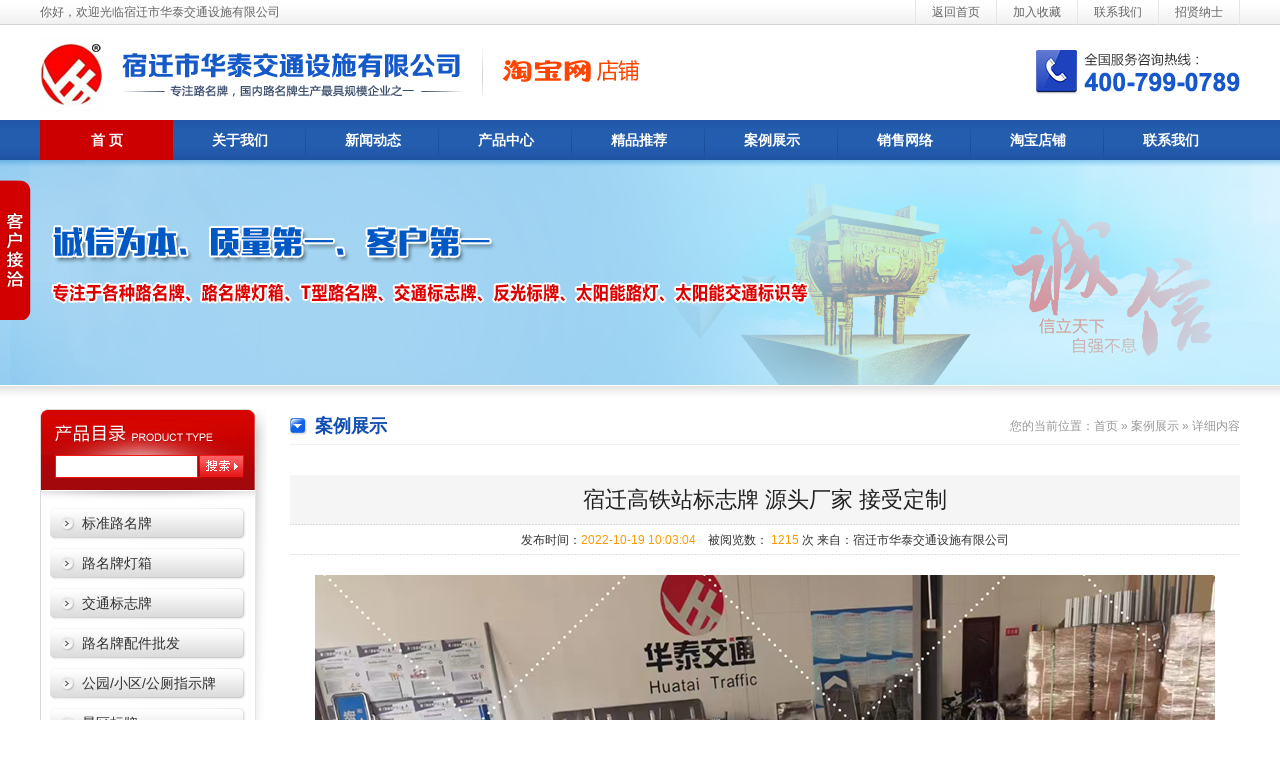

--- FILE ---
content_type: text/html
request_url: http://sqhtjt.com/show.asp?id=524
body_size: 4212
content:

<!DOCTYPE html PUBLIC "-//W3C//DTD XHTML 1.0 Transitional//EN" "http://www.w3.org/TR/xhtml1/DTD/xhtml1-transitional.dtd">
<html xmlns="http://www.w3.org/1999/xhtml">
<head>
<meta http-equiv="Content-Type" content="text/html; charset=gb2312" />
<title>宿迁高铁站标志牌  源头厂家 接受定制_案例展示_宿迁市华泰交通设施有限公司,上海第四代路名牌,天津仿罗马柱路名牌,标准路名牌,路名牌灯箱,公交站台,户外广告灯箱, 交通标志牌,社区阅报栏</title>
<meta content="上海第四代路名牌|天津仿罗马柱路名牌|标准路名牌|路名牌灯箱|公交站台|户外广告灯箱|交通标志牌|社区阅报栏" name="keywords">
<meta name="Description" content="宿迁市华泰交通设施有限公司专业生产上海第四代路名牌,天津仿罗马柱路名牌,标准路名牌,路名牌灯箱,公交站台,户外广告灯箱, 交通标志牌,社区阅报栏等交通设施.热线:400-799-0789" />
<meta name="author" content="宿迁市华泰交通设施有限公司" />
<meta name="copyright" content="宿迁市华泰交通设施有限公司" />
<link rel="stylesheet" type="text/css" href="css/qiantan.css">
<script type="text/javascript" src="Scripts/jquery-1.7-min.js"></script>
</head>
<body>
<div class="headtop">
    <div class="head_left">你好，欢迎光临宿迁市华泰交通设施有限公司</div>
    <ul>
		<li><a href="index.asp" >返回首页</a></li>
		<li><a target=_top href="javascript:window.external.addFavorite('http://www.sqhtjt.com','宿迁市华泰交通设施有限公司')">加入收藏</a></li>
		<li><a href="contact.asp">联系我们</a></li>
        <li><a href="job.asp">招贤纳士</a></li>
	</ul>
</div>

<div class="header">
    <div class="headlogo"><a href="http://www.sqhtjt.com" title="宿迁市华泰交通设施有限公司">宿迁市华泰交通设施有限公司</a><a href="https://shop569775376.taobao.com" target="_blank" title="淘宝店铺" style="margin:30px 0 0 50px; width:120px; height:30px; display:block; float:left;">诚信通企业</a></div>
    
</div>

  <div class="nav">
	<ul>
		<li class="curr"><a href="index.asp">首 页</a></li>
        <li><a href="aboutus.asp">关于我们</a></li>
        <li><a href="news.asp">新闻动态</a></li>
        <li><a href="product.asp">产品中心</a></li>
        <li><a href="product_new.asp">精品推荐</a></li>
        <li><a href="case.asp">案例展示</a></li>
        <li><a href="salnet.asp">销售网络</a></li>
        <li><a href="http://shop111712623.taobao.com/" target="_blank">淘宝店铺</a></li>
        <li class="nobg"><a href="contact.asp">联系我们</a></li>
    </ul>
</div>

<div class='nbrand'></div><div class='nbrandg'></div>
<div class="main_box">
         <div class="nbox_left"><div class="leftd00">
                <form id="form1" name="form1" method="post" action="product.asp">
                  <div class="lftd1"><input type="text" name="keyword" class="INPUT2" /></div>
                  <div class="lftd2"><input type="image" name="imageField" id="imageField" src="images/btn.jpg" /></div>
                </form>
           </div>
              <div class="leftd01"></div>
              <div class="leftd02">
                 <ul>
                    <li><a href='product.asp?tid=1' class='proa'>标准路名牌</a></li><li><a href='product.asp?tid=2' class='proa'>路名牌灯箱</a></li><li><a href='product.asp?tid=6' class='proa'>交通标志牌</a></li><li><a href='product.asp?tid=9' class='proa'>路名牌配件批发</a></li><li><a href='product.asp?tid=7' class='proa'>公园/小区/公厕指示牌</a></li><li><a href='product.asp?tid=10' class='proa'>景区标牌</a></li><li><a href='product.asp?tid=8' class='proa'>其他广告制品类</a></li><li><a href='product.asp?tid=11' class='proa'>精神堡垒标志牌</a></li>
                 </ul>
                 <div class="clearboth"></div>
             </div>
             <div class="leftd03"><img src="images/left_tel.jpg" width="196" height="68" /></div>
             <div class="leftd04">
             <span class="title01">宿迁市华泰交通设施有限公司</span><br />
联系人：18360237888 (李经理)<br />
　　　　18360230007 (付经理)<br />
　　　　13951536189 (冯经理)<br />
　　　　18360060707 (杜经理)<br />
电　话：0527-80996688<br />
传　真：0527-88069178<br />
地 址：江苏省宿迁高新技术产业开发区富春江路18号
<div class="clearboth"></div>
             </div>
             <div class="leftd05"></div></div>
         <div class="nbox_right">
              <div class="nbox_rtit">
                 <div class="rtit_left">案例展示</div>
                 <div class="rtit_right">您的当前位置：<a href="index.asp">首页</a> &raquo; <a href="case.asp">案例展示</a> &raquo; 详细内容</div>
              </div>
              
              <div class="nbox_cont">
                 
	<div class="ctitle">宿迁高铁站标志牌  源头厂家 接受定制</div>
     
     <table width="100%" border="0" align="center" cellspacing="0" cellpadding="5">
                  <tr>
                    <td height="30" align="center" class="hx">发布时间：<font color=#FF9900>2022-10-19 10:03:04</font> &nbsp;&nbsp; 被阅览数： <font color=#FF9900>1215</font> 次 来自：宿迁市华泰交通设施有限公司</td>
        </tr>
        </table>
        <div class="mtop20">
        <p style="color:#333333;font-size:14px;background-color:#FFFFFF;text-align:center;font-family:&quot;">
	<strong><img src="/download/image/20221019100255725572.jpg" alt="" /><img src="/download/image/20221019100221712171.jpg" alt="" /><br />
</strong>
</p>
<p style="color:#333333;font-size:14px;background-color:#FFFFFF;text-align:center;font-family:&quot;">
	<strong>宿迁市华泰交通设施有限公司——热线:400-799-0789； 路名牌生产厂家，交通标志牌生产厂家，</strong>
</p>
<span style="color:#333333;font-size:14px;background-color:#FFFFFF;font-family:&quot;"></span><span style="color:#333333;font-size:14px;background-color:#FFFFFF;font-family:&quot;"></span><span style="color:#333333;font-size:14px;background-color:#FFFFFF;font-family:&quot;"></span><span style="color:#333333;font-family:&quot;font-size:14px;background-color:#FFFFFF;"></span>
<div style="margin:0px;padding:0px;color:#333333;font-size:14px;background-color:#FFFFFF;text-align:center;font-family:&quot;">
	<span style="font-family:&quot;"><strong>专业生产上海第四代路名牌，天津仿罗马柱路名牌，标准路名牌，路名牌灯箱，公交站台，户外广告灯箱,，交通标志牌，社区阅报栏等交通设施。</strong></span>
</div>
<div class="clearboth" style="margin:0px;padding:0px;color:#333333;font-size:14px;background-color:#FFFFFF;font-family:&quot;">
</div>
<div class="hx" style="margin:0px;padding:0px;background:url(&quot;color:#333333;font-family:&quot;font-size:14px;">
	&nbsp;
</div>
<div class="clearboth" style="margin:0px;padding:0px;color:#333333;font-family:&quot;font-size:14px;background-color:#FFFFFF;">
</div>
<div class="hx" style="margin:0px;padding:0px;background:url(&quot;color:#333333;font-family:&quot;font-size:14px;">
	&nbsp;
</div><p></p><div class="clearboth"></div><div class="hx">&nbsp;</div>
        <div align="right"><a href="javascript:window.print()">打印本页</a> <a href="javascript:window.close()">关闭窗口</a> </div>
    </div>
    <div class="line_h30">&laquo;上一篇：<a href='show.asp?id=523'>定制路名牌，湖北宜昌客户定制颜色，高级灰路牌，路牌不再是蓝绿色哦</a><br>&raquo;下一篇：<a href='show.asp?id=525'>更换宿迁路名牌反光膜  路牌使用年限噌噌延长</a></div>
                 <div class="clearboth"></div>  
              </div>
              
              
              <div class="clearboth"></div>
         </div>
         <div class="clearboth"></div>
    </div>
    <div class="foot">
     <div class="footnav">
         &copy; 2015 宿迁市华泰交通设施有限公司 版权所有 <a href="https://beian.miit.gov.cn/">苏ICP备15024605号-1</a> 站长统计<br />
地址：江苏省宿迁市宿豫经济开发区富春江路18号 <span class="font01">免费电话：400-799-0789</span>  电话：0527-80996688 18360237888 <script type="text/javascript">
var _bdhmProtocol = (("https:" == document.location.protocol) ? " https://" : " http://");
document.write(unescape("%3Cscript src='" + _bdhmProtocol + "hm.baidu.com/h.js%3F69c0a4c23ceffa63835ef8c6d3d91f2e' type='text/javascript'%3E%3C/script%3E"));
</script>

<!-- JiaThis Button BEGIN -->
<div class="jiathis_style" style="margin-top:5px;">
	<a class="jiathis_button_qzone"></a>
	<a class="jiathis_button_tsina"></a>
	<a class="jiathis_button_tqq"></a>
	<a class="jiathis_button_weixin"></a>
	<a class="jiathis_button_renren"></a>
	<a class="jiathis_button_xiaoyou"></a>
	<a href="http://www.jiathis.com/share" class="jiathis jiathis_txt jtico jtico_jiathis" target="_blank"></a>
	<a class="jiathis_counter_style"></a>
</div>
<script type="text/javascript" src="http://v3.jiathis.com/code/jia.js" charset="utf-8"></script>
<!-- JiaThis Button END -->
     </div>
</div>

<script type="text/javascript">
$(function(){
	
	$("#divQQbox").hover(function(){
		$(this).stop(true,false);
		$(this).animate({left:0},300);	
	},function(){
		$(this).animate({left:-200},300);	
	});
	
});
</script>
<div id="divQQbox" class="QQbox">
	<div id="divOnline" class="Qlist">
		<div class="OnlineLeft">
			<div class="qqtop"></div>
			<div class="con">
				<table border="0" width="100%" id="table1" cellspacing="1">
				<tr>
				<td align="right" height="30" style="padding-right:30px;">
				<b>大客户经理：</b><a target="_blank" href="http://wpa.qq.com/msgrd?v=3&uin=2060715154&site=www.sqhtjt.com&menu=yes"><img align="absmiddle" border="0" src="http://wpa.qq.com/pa?p=2:2060715154:41" alt="点击这里给我发消息" title="点击这里给我发消息"></a><br/>李　静：18360237888&nbsp;</td>
				</tr>
				<tr>
				<td align="right" height="30" style="padding-right:30px;">
				<b>工程部经理：</b><a target="_blank" href="http://wpa.qq.com/msgrd?v=3&uin=1669665965&site=www.sqhtjt.com&menu=yes"><img align="absmiddle" border="0" src="http://wpa.qq.com/pa?p=2:1669665965:41" alt="点击这里给我发消息" title="点击这里给我发消息"></a><br/>付　静：18360230007&nbsp;</td>
				</tr>
                <tr>
				<td align="right" height="30" style="padding-right:30px;">
				<b>业务经理：</b><a target="_blank" href="http://wpa.qq.com/msgrd?v=3&uin=627154665&site=www.sqhtjt.com&menu=yes"><img align="absmiddle" border="0" src="http://wpa.qq.com/pa?p=2:627154665:41" alt="点击这里给我发消息" title="点击这里给我发消息"></a><br/>冯海涛：13951536189&nbsp;</td>
				</tr>
                <tr>
				<td align="right" height="30" style="padding-right:30px;">
				<b>客户投诉：</b><a target="_blank" href="http://wpa.qq.com/msgrd?v=3&uin=2335813999&site=www.sqhtjt.com&menu=yes"><img align="absmiddle" border="0" src="http://wpa.qq.com/pa?p=2:2335813999:41" alt="点击这里给我发消息" title="点击这里给我发消息"></a><br/>杜玉龙：18360060707&nbsp;</td>
				</tr>
				</table>
			</div>
			<div class="b"></div>
		</div>
		<div class="OnlineBtn"></div>
	</div>
</div>
</body>
</html>


--- FILE ---
content_type: text/css
request_url: http://sqhtjt.com/css/qiantan.css
body_size: 5765
content:
body,td,th {font-family: "Microsoft YaHei","微软雅黑" ,Arial, Helvetica, sans-serif;font-size: 12px;color: #333;}
body {margin:0; padding:0; background:#fff url(../images/bg.jpg) repeat-x top;}
table{margin:auto; height:auto;margin:0;padding:0; }
body , div , dl , dt , dd , ul , ol , li , h1 , h2 , h3 , h4 , h5 , h6 , pre , form , fieldset , input , textarea , p , blockquote , th , td {margin:0; padding:0;}
img {border:0px;}
i , em{ font-style:normal;}
ul,dl,dt,dd,li,p{Margin:0px;Padding:0px;list-style:none}
h1,h2,h3,h4{ font-size:14px;margin:0;padding:0;font-weight:normal;}
ul,dl,dt,dd,li,p{Margin:0px;Padding:0px;list-style:none}
table {border-collapse: collapse;	border-spacing: 0;}
.clearboth{clear:both; visibility:hidden}/*系统预设*/

a:link,a:visited,a:active {color: #333; text-decoration: none;}
a:hover {color: #c00;text-decoration:none;}

.a1:link,.a1:visited,.a1:active {color: #3770BD; text-decoration: none;}
.a1:hover {color: #c00;text-decoration:none;}

.a2:link,.a2:visited,.a2:active {color: #f60; text-decoration: none;}
.a2:hover {color: #c00;text-decoration:none;}

.line_h20 {LINE-HEIGHT: 20px}
.line_h22 {LINE-HEIGHT: 22px}
.line_h25 {LINE-HEIGHT: 25px}
.line_h30 {LINE-HEIGHT: 30px}
.font01{ color:#c00;}
.font02{ color:#999;}
.font03{ color:#909AA4;}
.font04{ color:#f60;}
.px12{font-size: 12px;}
.px14{font-size: 14px;}
.px16{font-size: 16px;}
.px18{font-size: 18px;}
.fr{float: right;display:inline;}
.fl{float: left;display:inline;}
.padd10px{padding:10px;}
.mtop20{ margin-top:20px;}
.box01{ border:#E2E2E2 1px solid;}
.contx{font-size:20px;font-weight: bold;color: #c00;font-family: "Microsoft YaHei","微软雅黑" ,"黑体";line-height:60px;}
.INPUT {height: 26px;border:1px #ccc solid;background: #fff; line-height:26px; padding:0 5px;}
.INPUT2 {border:1px #F61614 solid;background: #fff; width:141px; height:21px;}
.INPUT3 {height: 22px;border:1px #ccc solid;background: #fff; line-height:22px; padding:0 5px; width:120px;}
.buttom {font-size: 14px;font-weight: bold; padding:3px; color:#fff; background:#333;border:2px solid #333; width:100px; height:40px;}
.title01{color:#c00; font-weight:bold; font-size:14px;}
.title02{font-size:16px; color:#9E0309;font-weight:bold;}
.title03{color: blue; font-weight:bold; font-size:14px;}
.hx{background: url(../images/hx.gif) repeat-x bottom;}
.hx2{background: url(../images/hx.gif) repeat-x  center; height:30px; margin:auto;}

.page {text-align:center; width:100%;margin:20px 0 30px 0;}
.page a{display:inline-block;padding:5px 8px 4px 8px;border:#E4E4E4 1px solid;margin:2px 4px;color:#666;text-decoration:none;cursor:pointer;border-radius:3px;}
.page a:hover{border:#CF5D02 1px solid;color:#FFF;background:#FF7101;}
.page span.current{display:inline-block;padding:5px 8px 4px 8px;color:#FFF;background:#FF7101;border:#CF5D02 1px solid;margin:2px 4px;border-radius:3px;}
.page span.no{border:1px #CF5D02 solid;margin:2px;color:#FFF;background:#FF7101;text-decoration:none;border-radius:3px;}

.headtop{ margin:auto;width:1200px; height:25px; line-height:25px; color:#666; overflow:hidden;}
.headtop .head_left{ width:300px; height:25px; float:left;color:#666;}
.headtop ul{border-right: 1px solid #E5E5E5;float: right;}
.headtop li{height: 25px;border-left: 1px solid #E5E5E5;float: left;}
.headtop li a{display: inline-block;width:80px;line-height: 25px;color: #666;text-align: center;}
.headtop li a:hover{color: #666;}
.headlogo{ margin:auto;width:1200px; height:95px; background:url(../images/head.jpg) no-repeat center top;}
.headlogo a{width:400px; height:95px; display:block; line-height:250px; overflow:hidden; float:left;}

.nav{ margin:auto; width:1200px; height:40px;}
.nav ul li{ display:block; width:133px;  height:40px; float:left; background:url(../images/menux.jpg) no-repeat right center;}
.nav ul li a:link,.nav ul li a:visited,.nav ul li a:active{ display:block; width:100%; text-decoration:none; height:40px; line-height:40px; text-align:center; color:#fff;font-size:14px; font-weight:bold;}
.nav ul li a:hover{color:#fff; background:#c00;}
.nav ul li.nobg{ width:133px; background:none;}
.nav ul li.curr{width:133px;height:40px; line-height:40px; background:#c00; }
.nav ul li.curr a{color:#fff; display:block;}

.index_brand{height:450px; width:100%; margin:auto;position: relative;z-index:1;background: url(../images/brandbg.jpg) no-repeat center top;border-bottom:#E4E3E1 1px solid; }
.banner li{width:100%;height:450px;position: absolute;left: 0;top: 0;display: none;}
.banner li a{display: inline-block;width: 100%;height: 100%;}
.banner .number{height:12px;position: absolute;left: 50%;bottom:20px;}
.banner .number span{display: inline-block;width:30px;height:5px;background:#fff;cursor: pointer;margin-left:5px;position: relative;overflow: hidden;}
.banner .number span.on{background:#c00;}

/*
#cases{width:1206px;height:90px;margin:0px auto;position:absolute;left:50%;margin:-40px 0px 0px -603px;z-index:100;}
#cases .btn{display:block;background:url(../images/complex_case-title.png) no-repeat;background-position:top center;height:14px;}
#cases .btn a{display:block;height:14px;}
#cases .sA{background:url(../images/complex_case-title_A.png) no-repeat !important;background-position:top center;display:block;height:14px;}
#cases .con{background:url(../images/complex_case-con.png) no-repeat;background-position: top center;height:76px; width:1186px; padding-left:20px;overflow:hidden;}
#cases .con a{display:block;float:left;width:275px;margin:10px 20px 0px 0px;}
#cases .con a img{display:block;float:left; width:100px; height:50px;padding:0px 15px 0px 0px;}
#cases .con a .text{display:block;float:left;color:#999;text-align:left; line-height:23px;}
#cases .con a .text strong{font-size:14px;display:block;color:#666;}
#cases .con a:hover strong{color:#d01d23;}
*/

#main_box01{ margin:30px auto auto auto; width:1200px; height:330px; position: relative;z-index:99;background:url(../images/line01.jpg) no-repeat 420px 30px; overflow:hidden;}
#main_box01 .box01_left{ width:400px; height:auto; float:left;}
#main_box01 .box01_left .news_box{ height:280px;}
#main_box01 .box01_center{ width:490px; height:330px; float:left;background:url(../images/line02.jpg) no-repeat left bottom; margin-left:40px;}
#main_box01 .box01_right{ width:250px; height:auto; float:right;}
#main_box01 .box01_right .box01_rtel{ height:83px; background:url(../images/ind_cont.jpg);}
#main_box01 .box01_right .box01_rcont{border:#DFDFDF 1px solid; border-top:none; padding:10px; line-height:24px; height:210px;}
#main_box01 .box01_right .box01_search{border:#DFDFDF 1px solid; border-top:none; width:173px; height:20px; background: url(../images/ind_search.jpg) no-repeat center center; padding:10px 0 10px 75px;}
#main_box01 .box01_right .box01_search .sbox1{ width:130px; height:20px; float:left;}
#main_box01 .box01_right .box01_search .sbox2{ width:20px; height:20px; float:left; margin-left:5px;}

.box01_s_input{border:none;background:#E5E5E5; width:130px; height:20px;}



.news_t1{width:400px;height:26px; margin-bottom:20px;}
.news_t1 li{ width:100px; height:26px; line-height:24px; float:left;border-right:#fff 1px solid; font-size:14px;}
.news_t1 a{display:block; height:26px; width:100px;text-align:center; overflow:hidden; background:#9E9E9E;}
.news_t1 a:link,.news_t1 a:visited,.news_t1 a:hover{color:#fff;}
.news_t1 a.newsaon{width:100px; height:26px;text-align:center; overflow:hidden;}
.news_t1 a.newsaon:link,.news_t1 a.newsaon:visited,.news_t1 a.newsaon:hover{color:#fff;background:#D01D23; text-decoration: none;}

.ind_nhot{height:100px; width:400px;}
.ind_nhot img{width:150px; height:100px; float:left;}
.ind_nhot b{width:230px; height:25px; line-height:25px; font-size:14px; float:right; display:block; overflow:hidden;}
.ind_nhot span{width:230px; height:63px; line-height:21px; font-size:12px; float:right; display:block; overflow:hidden; color:#999; margin-top:5px;}

.tit_news{ width:400px; height:150px;}
.tit_news ul li{ width:400px;height:25px;line-height:25px;float:left;text-align:left;text-indent:10px; font-size:12px; background:url(../images/dian01.jpg) no-repeat left center; overflow:hidden;}
.tit_news ul li b{width:330px; float:left; font-weight:normal;text-overflow:ellipsis; overflow:hidden;word-break:keep-all;white-space:nowrap;}
.tit_news ul li span{ float:right; color:#999; text-align:right; font-size:10px;display:block; width:70px; text-indent:0;}

.hotpro{width:490px; height:330px; overflow: hidden;}
.hotpro .bd{}
.hotpro .bd .text{height: 27px; margin-top: -22px; background: #0a3b95; position: relative; z-index: 5;}
.hotpro .bd .text p{line-height: 27px; font-size: 14px; padding-left: 5px; color: #fff;}
.hotpro .hd{height: 27px; margin-top: -27px; position: relative; z-index: 15; width:60px;background: #0a3b95; float:right;}
.hotpro .hd .next{width: 16px; display: block; height: 16px; position: absolute; right: 30px; top: 6px; background: url(../images/btn2.png) no-repeat;}
.hotpro .hd .prev{width: 17px; display: block; height: 16px; position: absolute; right: 9px; top: 6px; background: url(../images/btn2.png) no-repeat; background-position: -17px 0px;}

.main_box02_t{ margin:20px auto auto; width:1200px; height:35px;border-bottom:#EAEAEA 1px solid; background:url(../images/ind_dh01.jpg) no-repeat left center;}


.main_box03_b{ margin:20px auto auto; height:215px; background:#F2F2F2; padding:25px 0;}
.main_box03{ margin:auto; width:1200px; height:215px;}

.main_box03 .box03_left{ width:400px; height:auto; float:left;}
.main_box03 .box03_left .ind_aboutus{ width:380px; height:131px; background:#fff; padding:10px; line-height:25px; overflow:hidden;}
.main_box03 .box03_right{ width:760px; height:auto; float:right;}

.dh01{ height:30px; line-height:30px; font-size:16px; color:#000; margin-bottom:15px;}

.ind_mainpro{width:1200px; height:171px;}
.ind_mainpro ul li{ width:210px; height:171px; margin-right:1px; float:left;}
.ind_mainpro ul li img{ width:210px; height:140px;}
.ind_mainpro ul li span{ width:190px; height:30px; line-height:30px; font-size:12px; text-align:center; display:block;overflow:hidden; padding:0 10px; background:#323232; color:#fff; margin-top:1px;}

.morea:link,.morea:visited,.morea:active { width:50px; height:30px; display:block; background:url(../images/more01.gif) no-repeat center; float:right; text-decoration: none;}
.morea:hover { background:url(../images/more02.gif) no-repeat center;}

.main_box02{ margin:30px auto auto; width:1200px; height:80px;}
.main_box02 .box02_left{ width:400px; height:80px; float:left;}
.main_box02 .box02_center{ width:360px; height:80px; float:left; margin-left:40px;}
.main_box02 .box02_right{ width:360px; height:80px; float:left; float:right;}

.main_box04{ margin:20px auto auto; width:1200px; height:470px; overflow:hidden;}

.main_box04_pro{ margin:auto; width:1198px; height:397px; overflow:hidden;border:1px solid #E6E5E5;}
.main_box04_pro ul{ width:1220px; height:auto;}
.main_box04_pro ul li{ width:210px; height:170px;border-bottom:#D2D2D2 1px  dotted;border-right:#D2D2D2 1px  dotted; float:left; padding:14px 14px 14px 15px; }
.main_box04_pro ul li img{ width:210px; height:140px;}
.main_box04_pro ul li span{ width:210px; height:30px; line-height:30px; display:block; text-align:center; font-size:12px; margin-top:10px;}


/*内页*/
.nbrand{ margin:auto; width:100%; height:225px; background:#C4F2FF url(../images/nbrand.jpg) no-repeat center top;}
.nbrandg{ margin:auto; height:24px; background:url(../images/line03.jpg) repeat-x top;}
.main_box{ margin:auto auto 30px auto; width:1200px; height:auto;}
.main_box .nbox_left{ width:216px; height:auto; float:left; background:url(../images/left_t2.jpg) no-repeat 216px top; padding-right:20px;}
.main_box .nbox_left .leftd00{ width:201px; height:35px; background: url(../images/left_t1.jpg) no-repeat; padding:46px 0 0 15px;}
.main_box .nbox_left .leftd00 .lftd1{ width:143px; height:23px; float:left;}
.main_box .nbox_left .leftd00 .lftd2{ width:45px; height:23px; float:left; margin-left:1px;}
.main_box .nbox_left .leftd01{ width:216px; height:12px; background: url(../images/left_t3.jpg); font-size:0px;}
.main_box .nbox_left .leftd02{ width:196px; height:auto; background: url(../images/left_t4.jpg); padding:6px 10px;}
.main_box .nbox_left .leftd02 ul li{ width:196px; height:auto; float:left;}
.main_box .nbox_left .leftd03{ width:196px; height:68px; background: url(../images/left_t4.jpg); padding:10px 10px;}
.main_box .nbox_left .leftd04{ width:196px; height:auto; background: url(../images/left_t4.jpg); padding:6px 10px; line-height:25px;}
.main_box .nbox_left .leftd05{ background:url(../images/left_t5.jpg) no-repeat; height:75px;}
.main_box .nbox_right{ width:950px; height:auto; float:right;}
.main_box .nbox_right .nbox_rtit{ height:35px; line-height:35px; width:auto; border-bottom: 1px solid #F0F0F0; margin-bottom:30px; }
.main_box .nbox_right .nbox_rtit .rtit_left{ height:35px; width:400px; float:left; color:#0F4DB2; font-size:18px; font-weight:bold; background:url(../images/dian03.jpg) no-repeat left center; text-indent:25px;}
.main_box .nbox_right .nbox_rtit .rtit_right{height:35px; width:500px; float:right; text-align:right; color:#999; }
.main_box .nbox_right .nbox_rtit .rtit_right a{color:#999;}
.main_box .nbox_right .nbox_cont{ line-height:30px; font-size:14px;}
.main_box .nbox_right .nbox_cont p{ padding-bottom:15px;}
.main_box .nbox_right .ctitle{ height:50px; line-height:50px; text-align:left; background:#f5f5f5 url(../images/hx.gif) repeat-x bottom; color:#212122; font-size:22px; text-align:center;}


.proa:link,.proa:visited,.proa:active {width:196px; height:32px; line-height:30px; color:#333;background: url(../images/left_a1.jpg) no-repeat; display:block; font-size:14px; text-indent:32px; margin-bottom:8px;}
.proa:hover {background: url(../images/left_a2.jpg) no-repeat; color:#fff;text-decoration:none;}

.proav:link,.proav:visited,.proav:active {width:196px; height:32px; line-height:30px; color:#fff; font-size:14px; font-weight:bold;background: url(../images/left_a2.jpg) no-repeat; display:block; text-indent:32px; margin-bottom:8px;}
.proav:hover {background-position: 0 -41px; color:#fff;text-decoration:none;}

.prob:link,.prob:visited,.prob:active {color: #333; text-decoration: none; width:196px; height:30px; line-height:30px; display:block; overflow:hidden;background:#fff url(../images/dian04.jpg) no-repeat 15px center;border-bottom: 1px solid #EDEDED; text-indent:32px;}
.prob:hover {text-decoration:none; color:#c00;background:url(../images/dian05.jpg) no-repeat 15px center;}

.probv:link,.probv:visited,.probv:active {color:#c00; text-decoration: none; width:196px; height:30px; line-height:30px; text-indent:32px; font-weight:bold; display:block; overflow:hidden; background:url(../images/dian04.jpg) no-repeat 15px center;border-bottom: 1px solid #EDEDED;}
.probv:hover {text-decoration:none; color:#c00;}

.news_list{ height:auto;}
.news_list ul li{margin-bottom:15px; padding-bottom:15px;border-bottom:#E8E8E8 1px dotted; line-height:25px; height:100px; overflow:hidden; color:#666; }
.news_list ul li img{ width:150px; height:100px;margin:0 15px 0 0; float:left;}

.pro_list{ width:950px; height:auto; overflow:hidden;}
.pro_list ul{ width:990px;}
.pro_list ul li{ width:270px; height:210px; padding:9px; margin:0 40px 40px 0; float:left;border:1px solid #D4D4D4;}
.pro_list ul li img{ width:270px; height:180px;}
.pro_list ul li span{ width:270px; height:30px; line-height:30px; text-align:center; display:block;overflow:hidden; font-size:14px;}

.othpro{ margin-top:20px; width:auto; height:auto;}
.othpro ul li{ width:200px; height:200px; padding:0 18px; float:left;}
.othpro ul li img{ width:200px; height:133px;border:#E8E8E8 1px solid;}
.othpro ul li span{ width:200px; height:35px; line-height:35px; text-align:center; display:block; overflow:hidden;}

.case_list{ width:auto; height:auto;}
.case_list ul li{ width:270px; padding:0 23px; height:210px; margin-bottom:30px; float:left;}
.case_list ul li img{ width:270px; height:180px;}
.case_list ul li span{ width:250px; height:30px; line-height:30px; text-align:center; display:block;overflow:hidden; color:#fff; padding:0 10px; background:#006ABC;}
.case_list ul li span a{color:#fff;}

.salnet{ width:420px; height:420px; background:url(../images/tu_salnet.jpg) no-repeat 0 50px; padding:150px 0 0 560px;}

.sidebar{width:auto;height:42px; margin-bottom:30px;border:#DEDEDE 1px solid; background:url(../images/sidbg1.jpg) repeat-x bottom; }
.sidebar li{width:120px;height:42px;text-align:center;line-height:42px;float:left;display:inline;border-right:#DEDEDE 1px solid;}
.sidebar li a{font-family:"微软雅黑";font-size:14px;color:#4D4D4D; display:block;}
.sidebar li a:hover{width:120px;height:42px;background: url(../images/sidbg2.jpg) repeat-x top;color:#fff; display:block; text-decoration:none;}
.sidebar li.curr{width:120px;height:42px;background:url(../images/sidbg2.jpg) repeat-x bottom;color:#fff;}
.sidebar li.curr a{color:#fff;}

.pron_dh{ margin:20px 0; height:42px; background:url(../images/pro_line01.gif) repeat-x top; margin-top:25px; padding:0 10px 0 20px;}
.pron_dh .pront{ width:94px; height:36px; line-height:36px; text-align:center; background:url(../images/pro_line02.gif); padding-top:6px; color:#f60; float:left; font-size:16px; font-weight:bold;}


.cont_pian{ width:950px; height:auto; overflow:hidden;}
.cont_pian ul{ width:980px;}
.cont_pian ul li{ width:418px; height:176px; float:left; margin:0 30px 30px 0;border:#DEDEDE 1px solid; background:#F1EDEA; padding:20px;}
.cont_pian ul li .p1{ height:35px; line-height:35px;border-bottom:#ccc 1px dashed; }
.cont_pian ul li .p2{ height:60px; line-height:20px; overflow:hidden; margin-top:10px;}
.cont_pian ul li .p3{ height:25px; line-height:25px; margin-top:10px;}
.pt1{ font-size:18px; font-weight:bold; color:#c00;}
.pt2{ font-size:14px; font-weight:bold; color:#000;}


.honour_list{ width:950px; height:auto;}
.honour_list ul li{ width:270px; padding:0 23px; height:210px; margin-bottom:30px; float:left;}
.honour_list ul li img{ width:270px; height:180px;border:1px solid #D4D4D4;}
.honour_list ul li span{ width:250px; height:30px; line-height:30px; text-align:center; display:block;overflow:hidden; color:#333; padding:0 10px;}
.honour_list ul li span a{color:#fff;}

.info_ilin{width:950px;height:auto;}
.info_ilin ul li{width:950px;height:45px;line-height:45px;float:left;border-bottom:1px dotted #EAEAEA;text-align:left;text-indent:15px; font-size:14px; background:url(../images/dian04.jpg) no-repeat left center;text-overflow:ellipsis; overflow:hidden;word-break:keep-all;white-space:nowrap;}
.info_ilin ul li span{ float:right; color:#666; font-size:12px;}


/*版权*/
.foot{ margin:auto; width:100%; height:120px; background:#FAFAFA url(../images/footbg.jpg) repeat-x top; padding-top:35px;}
.foot .footnav{ margin:auto; width:1200px; height:100px; line-height:30px; background:url(../images/footma.jpg) no-repeat right top;}

.QQbox{z-index:99;width:232px;left:-200px;top:0;position:fixed;margin:100px 0 0 0;}
.QQbox .Qlist{width:232px;display:block;overflow:hidden;zoom:1;}
.QQbox .Qlist .qqtop{ cursor: pointer; background:url(../images/xxqt.jpg) no-repeat;width:200px;height:19px;}
.QQbox .Qlist .con{background:#fff;padding-top:10px;padding-bottom:10px;line-height:25px;color:#D40000;font-size:14px;}
.OnlineLeft{float:left;display:inline;width:200px;overflow:hidden;zoom:1;}
.OnlineBtn{float:right;margin:80px 0 0;display:inline;width:32px;height:140px;background:url(../images/xxqq.png) no-repeat;}






